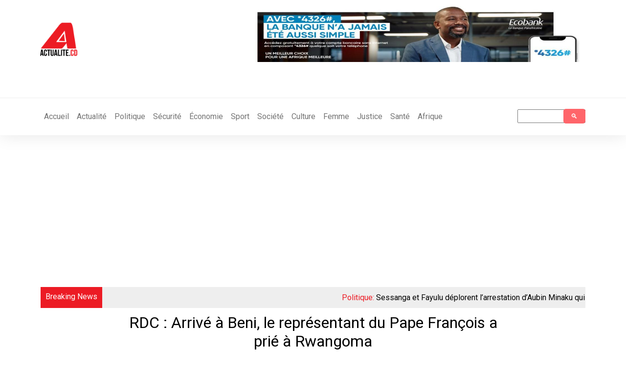

--- FILE ---
content_type: text/html; charset=UTF-8
request_url: https://actualite.cd/2016/08/29/rdc-arrive-beni-le-representant-du-pape-francois-prie-rwangoma
body_size: 15096
content:

<!DOCTYPE html>
<html lang="fr" dir="ltr" prefix="content: http://purl.org/rss/1.0/modules/content/  dc: http://purl.org/dc/terms/  foaf: http://xmlns.com/foaf/0.1/  og: http://ogp.me/ns#  rdfs: http://www.w3.org/2000/01/rdf-schema#  schema: http://schema.org/  sioc: http://rdfs.org/sioc/ns#  sioct: http://rdfs.org/sioc/types#  skos: http://www.w3.org/2004/02/skos/core#  xsd: http://www.w3.org/2001/XMLSchema# " class="h-100">
  <head>
    <meta charset="utf-8" />
<script async src="https://pagead2.googlesyndication.com/pagead/js/adsbygoogle.js?client=ca-pub-4350692644120014"
     crossorigin="anonymous"></script>
<script>
  (adsbygoogle = window.adsbygoogle || []).push({
    google_ad_client: "ca-pub-4350692644120014",
    enable_page_level_ads: true
  });
</script><script async src="https://www.googletagmanager.com/gtag/js?id=G-V9Y467RB2N"></script>
<script>window.dataLayer = window.dataLayer || [];function gtag(){dataLayer.push(arguments)};gtag("js", new Date());gtag("set", "developer_id.dMDhkMT", true);gtag("config", "G-V9Y467RB2N", {"groups":"default","page_placeholder":"PLACEHOLDER_page_location","allow_ad_personalization_signals":false});</script>
<meta name="description" content="L’ambassadeur du Vatican en RDC, Mgr Luis Mariano Montemayor, était à Beni ce lundi 29 août 2016." />
<meta name="abstract" content="L’ambassadeur du Vatican en RDC, Mgr Luis Mariano Montemayor, était à Beni ce lundi 29 août 2016." />
<link rel="canonical" href="https://actualite.cd/2016/08/29/rdc-arrive-beni-le-representant-du-pape-francois-prie-rwangoma" />
<meta name="robots" content="index, follow" />
<link rel="image_src" href="https://actualite.cd/sites/default/files/styles/800_600/public/importedimages/mariano.jpg?itok=v9pmqZDP" />
<meta property="og:site_name" content="Actualite.cd" />
<meta property="og:type" content="article" />
<meta property="og:url" content="https://actualite.cd/2016/08/29/rdc-arrive-beni-le-representant-du-pape-francois-prie-rwangoma" />
<meta property="og:title" content="RDC : Arrivé à Beni, le représentant du Pape François a prié à Rwangoma" />
<meta property="og:description" content="L’ambassadeur du Vatican en RDC, Mgr Luis Mariano Montemayor, était à Beni ce lundi 29 août 2016." />
<meta property="og:image" content="https://actualite.cd/sites/default/files/styles/800_600/public/importedimages/mariano.jpg?itok=v9pmqZDP" />
<meta property="og:image:url" content="https://actualite.cd/sites/default/files/styles/800_600/public/importedimages/mariano.jpg?itok=v9pmqZDP" />
<meta property="og:image:secure_url" content="https://actualite.cd/sites/default/files/styles/800_600/public/importedimages/mariano.jpg?itok=v9pmqZDP" />
<meta property="og:image:width" content="800" />
<meta property="og:image:height" content="600" />
<meta property="og:updated_time" content="2021-07-26T20:29:59+0100" />
<meta property="article:section" content="Sécurité" />
<meta property="article:published_time" content="2016-08-29T21:32:46+0100" />
<meta name="twitter:card" content="summary_large_image" />
<meta name="twitter:site" content="@actualitecd" />
<meta name="twitter:title" content="RDC : Arrivé à Beni, le représentant du Pape François a prié à Rwangoma" />
<meta name="twitter:image" content="https://actualite.cd/sites/default/files/styles/800_600/public/importedimages/mariano.jpg?itok=v9pmqZDP" />
<meta name="Generator" content="Drupal 10 (https://www.drupal.org)" />
<meta name="MobileOptimized" content="width" />
<meta name="HandheldFriendly" content="true" />
<meta name="viewport" content="width=device-width, initial-scale=1.0" />
<link rel="stylesheet" href="https://fonts.googleapis.com/css?family=Montserrat:100,200,300,700|PT+Serif:regular,700&amp;subset=latin&amp;display=swap" media="all" />
<link rel="icon" href="/sites/default/files/Logo-A-2.png" type="image/png" />
<script>window.a2a_config=window.a2a_config||{};a2a_config.callbacks=[];a2a_config.overlays=[];a2a_config.templates={};</script>

    <title>RDC : Arrivé à Beni, le représentant du Pape François a prié à Rwangoma | Actualite.cd</title>
    <link rel="stylesheet" media="all" href="/sites/default/files/css/css_mRAZo0gHQHEOD2O8tbSYPFfflWLEIBcvz8TKf64gVFw.css?delta=0&amp;language=fr&amp;theme=actualitecd&amp;include=[base64]" />
<link rel="stylesheet" media="all" href="/sites/default/files/css/css_E8DG-1BLQJlfWqzGnDnapi6Fl5xVJe2fdh9dN6cayjA.css?delta=1&amp;language=fr&amp;theme=actualitecd&amp;include=[base64]" />
<link rel="stylesheet" media="all" href="/sites/default/files/css/css_YN3Qi1t9LeytJiAj332-XGXxZwUgADTpULRGeIQS7-o.css?delta=2&amp;language=fr&amp;theme=actualitecd&amp;include=[base64]" />
<link rel="stylesheet" media="all" href="/sites/default/files/asset_injector/css/style_2021-b417232941cbc5cf38d94128ce69aa0a.css?t7vdgj" />

    
  </head>
  <body class="fontyourface path-node page-node-type-article    bg- d-flex flex-column h-100">
        <a href="#main-content" class="visually-hidden focusable skip-link">
      Aller au contenu principal
    </a>
    
      <div class="dialog-off-canvas-main-canvas d-flex flex-column h-100" data-off-canvas-main-canvas>
    
    
    
    
     
    
    
    
    
  
    
    
     
    
  
    
    
    
    
    
    
    
    
    
    
    
    
     
    
  
    
  
    
    
          
  
      <!--Start Page Header-->
      
    <header>
        <div  class="header-area">
            <div  class="main-header">
               
                    <div  class="header-mid d-none d-md-block">
                        <div class="container">

                                <div  class="row">
                                                                                
                            				<div class="col-12 col-md-3 col-lg-2 ">
                            				    
                            						  <div>
    <div id="block-actualitecd-branding">
  
    
  <div class="navbar-brand d-flex align-items-center">

  
  <div class="row">
      <div class="col-12" id="tit">
          
            
            
        </div>
      <div class="col-12" id="logos">
                     <a href="/" title="Accueil" rel="home" class="site-logo d-block">
        <img src="/sites/default/files/Logo-actualit%C3%A9.cd-2-595x670_0.png" alt="Accueil" />
         </a>
                 </div>
      <div class="col-12" id="slog">
                </div>
  </div>
</div>
</div>

  </div>

                            				</div>
                            		                                		    
                            		                                             
                            				<div class="col-12 col-md-9 col-lg-10">
                            				    
                            						  <div>
    <div class="views-element-container col-xs-12 col-sm-9" id="block-actualitecd-views-block-bannieres-block-2">
  
    
      <div><div class="js-view-dom-id-6f9045824699508e1f5627d4128769969542c8422e3c32dfc39b750225614093">
  
  
  

  
  
  

  
<div>
    
<div id="flexslider-1" class="flexslider optionset-banniere-">
 
<ul class="slides">
    
<li>
    <div class="views-field views-field-field-image"><div class="field-content"><a href="https://ecobank.com/ck/personal-banking/countries" target="_blank">  <img loading="lazy" src="/sites/default/files/styles/banniere_transversale_1/public/2026-01/WhatsApp%20Image%202026-01-03%20at%202.58.02%20PM.jpeg?itok=jLDn3Qv7" width="1200" height="200" alt="https://ecobank.com/ck/personal-banking/countries" typeof="Image" />


</a></div></div>
    </li>
<li>
    <div class="views-field views-field-field-image"><div class="field-content"><a href="https://actualite.cd/" target="_blank">  <img loading="lazy" src="/sites/default/files/styles/banniere_transversale_1/public/2025-08/BANNIERE%20ACTUALITE%20SITE%20%284%29.jpg?itok=Vphvoht6" width="1200" height="200" alt="9 ans" typeof="Image" />


</a></div></div>
    </li>
</ul>
</div>

</div>

    

  
  

  
  
</div>
</div>

  </div>

  </div>

                            				</div>
                            		                                	</div>
                        </div>
            		</div> 
                    <div class="header-bottom header-sticky">	
                         <div class="container">
                                <div  class="row">
                        		                                         			<div class="col-12 col-xl-8 order-2 order-xl-1">
                                				<div class="navbar">
                                			
                                        					<nav class="navbar navbar-expand-xl navbar- text-dark bg-">
                                        						<div class=" d-flex">
                                        							
                                        						<button class="navbar-toggler collapsed" type="button" data-bs-toggle="collapse"
                                        						data-bs-target="#navbarSupportedContent" aria-controls="navbarSupportedContent"
                                        						aria-expanded="false" aria-label="Toggle navigation">
                                        							<span class="navbar-toggler-icon"></span>
                                        						</button>
                                        						<div class="collapse navbar-collapse justify-content-md-end flex-wrap" id="navbarSupportedContent">
                                        								
                                        								
                                        								
                                        							
                                        								  <div>
    <nav aria-labelledby="block-actualitecd-main-menu-menu" id="block-actualitecd-main-menu" class="col-xs-12 col-sm-12 col-md-12 block block-menu navigation menu--main">
            
  <h5 class="visually-hidden" id="block-actualitecd-main-menu-menu">Main navigation</h5>
  

        
            <ul class="navbar-nav mr-auto">
                        <li class="nav-item">
          <a href="/" class="nav-item nav-link" data-drupal-link-system-path="&lt;front&gt;">Accueil</a>
      </li>

                    <li class="nav-item">
          <a href="/actualite" title="Tous les articles d&#039;Actualite.cd" class="nav-item nav-link" data-drupal-link-system-path="actualite">Actualité</a>
      </li>

                    <li class="nav-item">
          <a href="/category/actualite/politique" class="nav-item nav-link" data-drupal-link-system-path="taxonomy/term/2">Politique</a>
      </li>

                    <li class="nav-item">
          <a href="/category/actualite/securite" class="nav-item nav-link" data-drupal-link-system-path="taxonomy/term/3">Sécurité</a>
      </li>

                    <li class="nav-item">
          <a href="/category/actualite/economie" class="nav-item nav-link" data-drupal-link-system-path="taxonomy/term/4">Économie</a>
      </li>

                    <li class="nav-item">
          <a href="/category/sport" class="nav-item nav-link" data-drupal-link-system-path="taxonomy/term/1431">Sport</a>
      </li>

                    <li class="nav-item">
          <a href="/category/actualite/societe" class="nav-item nav-link" data-drupal-link-system-path="taxonomy/term/5">Société</a>
      </li>

                    <li class="nav-item">
          <a href="/category/culture" class="nav-item nav-link" data-drupal-link-system-path="taxonomy/term/1623">Culture</a>
      </li>

                    <li class="nav-item">
          <a href="/category/femme" class="nav-item nav-link" data-drupal-link-system-path="taxonomy/term/1414">Femme</a>
      </li>

                    <li class="nav-item">
          <a href="/category/justice" class="nav-item nav-link" data-drupal-link-system-path="taxonomy/term/1432">Justice</a>
      </li>

                    <li class="nav-item">
          <a href="/category/sant%C3%A9" class="nav-item nav-link" data-drupal-link-system-path="taxonomy/term/1300">Santé</a>
      </li>

                    <li class="nav-item">
          <a href="/category/afrique" class="nav-item nav-link" data-drupal-link-system-path="taxonomy/term/1621">Afrique</a>
      </li>

        </ul>
  



  </nav>

  </div>
			
                                        						</div>
                                        						</div>
                                        					</nav>
                                                    </div>
                                				</div>
                        		
                                		                                    		    
                                		                                                
                                				<div class="col-12 col-xl-4 order-1 order-xl-2">
                                				    
                                						  <div>
    <div class="search-block-form" data-drupal-selector="search-block-form" id="block-searchform" role="search">
  
    
      <form action="/search/node" method="get" id="search-block-form" accept-charset="UTF-8">
  <div class="js-form-item form-item js-form-type-search form-item-keys js-form-item-keys form-no-label">
      <label for="edit-keys" class="visually-hidden">Search</label>
        
  <input title="Indiquer les termes à rechercher" data-drupal-selector="edit-keys" type="search" id="edit-keys" name="keys" value="" size="15" maxlength="128" class="form-search" />


        </div>
<div data-drupal-selector="edit-actions" class="form-actions js-form-wrapper form-wrapper" id="edit-actions">
    <input data-drupal-selector="edit-submit" type="submit" id="edit-submit" value="Search" class="button js-form-submit form-submit btn btn-primary" />

</div>

</form>

  </div>

  </div>

                                				</div>
                                		                    		         </div>
            		       </div>
		    
		            </div>
		        </div>
            </div>
    </header>
    <!--End Page Header-->
    <section id="top_bar" >
        
            <div class="container">
                                        
                        <div class="row">
                                  <div>
    <div data-drupal-messages-fallback class="hidden"></div>

  </div>

            		
                        </div>
                                        
             </div>
    </section>
    
   
<main role="main">
    
     <section class="trending-area fix" >
        <div class="container">
            <div class="row">
                <div class="trending-main">
                    <div class="acme-news-ticker">
                        <div class="acme-news-ticker-label">Breaking News</div>
                        <div class="acme-news-ticker-box">
                            <div class="acmeticker-wrap" style="position: relative;">
                                                				    <div class=" col-12">
                                          <div>
    <div class="views-element-container" id="block-views-block-breaking-news-2023-block-1">
  
    
      <div><div class="js-view-dom-id-0d11df11657cf547049d367381688c860ee42a2abcea292c40fa900ca17d2d56">
  
  
  

  
  
  

  
<div class="views-view-marquee marquee-direction-left">
  <marquee direction=left behavior=scroll scrollamount=6 scrolldelay=1 onmouseover=this.stop(); onmouseout=this.start();>
          <div class=marquee-row>
      <div class="views-field views-field-nothing"><span class="field-content"><div id="bk-news">Politique: <a href="/2026/01/22/sessanga-et-fayulu-deplorent-larrestation-daubin-minaku-qui-viole-la-liberte-et-la" hreflang="fr">Sessanga et Fayulu déplorent l’arrestation d’Aubin Minaku qui viole la liberté et la sûreté individuelles</a>⠀
⠀
 </div></span></div>
      </div>
          <div class=marquee-row>
      <div class="views-field views-field-nothing"><span class="field-content"><div id="bk-news">Sécurité: <a href="/2026/01/22/walikale-calme-apparent-mpombi-et-iteya-verrous-de-la-cite-de-pinga-au-lendemain-des" hreflang="fr">Walikale : calme apparent à Mpombi et Iteya, verrous de la cité de Pinga au lendemain des attaques simultanées des rebelles de l’AFC/M23 repoussées par l’armée</a>⠀
⠀
 </div></span></div>
      </div>
          <div class=marquee-row>
      <div class="views-field views-field-nothing"><span class="field-content"><div id="bk-news">Société: <a href="/2026/01/22/can-2025-comment-michel-kuka-mbolandinga-pu-revisiter-la-memoire-de-lumumba-sur-la-scene" hreflang="fr">CAN 2025 : comment Michel Kuka Mbolandinga a pu revisiter la mémoire de Lumumba sur la scène internationale </a>⠀
⠀
 </div></span></div>
      </div>
          <div class=marquee-row>
      <div class="views-field views-field-nothing"><span class="field-content"><div id="bk-news">Sécurité: <a href="/2026/01/22/lubero-cinq-civils-tues-et-plusieurs-maisons-incendiees-lors-dune-nouvelle-attaque-des" hreflang="fr">Lubero : cinq civils tués et plusieurs maisons incendiées lors d’une nouvelle attaque des ADF dans le groupement Mwenye</a>⠀
⠀
 </div></span></div>
      </div>
          <div class=marquee-row>
      <div class="views-field views-field-nothing"><span class="field-content"><div id="bk-news">Justice: <a href="/2026/01/22/affaire-zua-ye-tshombo-tika-ye-akende-kinshasa-trois-policiers-incitateurs-au-vol-des" hreflang="fr">Affaire «zua ye tshombo tika ye akende» à Kinshasa: trois policiers incitateurs au vol des téléphones des habitants condamnés à trois ans de servitude pénale principale</a>⠀
⠀
 </div></span></div>
      </div>
          <div class=marquee-row>
      <div class="views-field views-field-nothing"><span class="field-content"><div id="bk-news">Politique: <a href="/2026/01/22/rdc-le-forum-citoyen-denonce-le-retrecissement-de-lespace-civique-et-politique" hreflang="fr">RDC : le Forum Citoyen dénonce le rétrécissement de l’espace civique et politique</a>⠀
⠀
 </div></span></div>
      </div>
          <div class=marquee-row>
      <div class="views-field views-field-nothing"><span class="field-content"><div id="bk-news">Société: <a href="/2026/01/22/levolution-des-jeux-dargent-en-ligne-et-les-innovations-de-2023" hreflang="fr">L&#039;évolution des jeux d&#039;argent en ligne et les innovations de 2023</a>⠀
⠀
 </div></span></div>
      </div>
          <div class=marquee-row>
      <div class="views-field views-field-nothing"><span class="field-content"><div id="bk-news">Sécurité: <a href="/2026/01/22/ituri-mahagi-la-persistance-de-taxes-illegales-et-imposition-damendes-forfaitaires-par" hreflang="fr">Ituri : à Mahagi, la persistance de taxes illégales et imposition d’amendes forfaitaires par des groupes armés ainsi que récurrence d’extorsions financières imposées aux agriculteurs pour accéder à leurs champs à Mambasa</a>⠀
⠀
 </div></span></div>
      </div>
      </marquee>
</div>

    

  
  

  
  
</div>
</div>

  </div>

  </div>

                                                
                				    </div>
                		                                      </div>
                        </div>
                    </div>
                  </div>
              </div>
      </div>
    </section>
    
    <section id="top_content" >
        
            <div class="container">
                                        
                        <div class="row">
                                  <div>
    <div id="block-actualitecd-page-title">
  
    
      
  <h1 class="display-4 text-center page-title">
<span property="schema:name">RDC : Arrivé à Beni, le représentant du Pape François a prié à Rwangoma</span>
</h1>


  </div>

  </div>

            		
                        </div>
                                        
             </div>
    </section>
    
    <section id="content" >
        <div class="container">
             <div class="row">
            
                                        <div class=" col-12">
                              <div>
    <article data-history-node-id="56313" about="/2016/08/29/rdc-arrive-beni-le-representant-du-pape-francois-prie-rwangoma" typeof="schema:Article">

  
      <span property="schema:name" content="RDC : Arrivé à Beni, le représentant du Pape François a prié à Rwangoma" class="hidden"></span>


  
  <div>
    
  </div>

</article>

  </div>

        			</div>
        						 </div>
        </div>
    </section>
    
     <!-- Start  la une section-->
    <section class="trending-area fix" id="une">
        
            <div class="container">
                <div class="trending-main">
                        <div class="row">
                                            		             
                		                    		             
                        	    <div class=" col-12 col-lg-4">
                        				        
                                      <div>
    <div id="block-soundcloud-4">
  
    
      
            <div><p><iframe allow="autoplay" frameborder="no" height="450" scrolling="no" src="https://w.soundcloud.com/player/?url=https%3A//api.soundcloud.com/users/245322186&amp;color=%23ff5500&amp;auto_play=false&amp;hide_related=false&amp;show_comments=true&amp;show_user=true&amp;show_reposts=false&amp;show_teaser=true&amp;visual=true" width="100%"></iframe></p>
</div>
      
  </div>

  </div>

                                            
                        		</div>
                				    
                		                           
                     </div>
                 </div>
             
             </div>
    </section>
    
      <!-- End  la une section-->
      
      <!-- Start  News Section-->
    
    <section  class=" recent-articles .weekly2-pading" id="actualite">
        <div class="container" >
            <div class="recent-wrapper" >
             <div class="row" >
                 
                		       
		       		  </div>
		  </div>
		 </div>
    </section>
    
        <!-- End New Section-->
        
        <!-- Start  femme Section-->
    
    <section class="weekly2-news-area  weekly2-pading gray-bg" id="femme">
        
       <div class="container" >
             <div class="weekly2-wrapper" >
                 <div class="row " >
        
                              				    <div class=" col-12 col-lg-9">
        				        <div class="section-tittle mb-30">
                                    <h3>Femme</h3>
                                </div>
        				        
                              <div>
    <div class="views-element-container" id="block-views-block-accueil-femme-2023-block-1">
  
    
      <div><div class="js-view-dom-id-c26919ab2a83519d5c010767de0394cb98a137379c8346aecd6b139c4f176253">
  
  
  

  
  
  

  <div id="views-bootstrap-accueil-femme-2023-block-1"  class="grid views-view-grid">
  <div class="row">
          <div  class="col-md-4">
        <div class="views-field views-field-nothing"><span class="field-content"><div class="weekly2-single slick-slide slick-cloned">
                                <div class="weekly2-img">
                                      <a href="/2026/01/21/kinshasa-josephine-mbela-interpelle-sur-les-garanties-procedurales-apres-larrestation" hreflang="fr"><img loading="lazy" src="/sites/default/files/styles/800_600/public/2020-07/minaku.jpg?itok=qxwOcdNi" width="800" height="600" alt="Aubin Minaku. Ph. Droits tiers." typeof="Image" />

</a>

                                </div>
                                <div class="weekly2-caption">
                                    <span class="color1"><time datetime="2026-01-21T10:28:21+01:00">21 janvier 2026</time>
</span>
                                    
                                    <h4><a href="/2026/01/21/kinshasa-josephine-mbela-interpelle-sur-les-garanties-procedurales-apres-larrestation" hreflang="fr">Kinshasa : Joséphine Mbela interpelle sur les garanties procédurales après l’arrestation d’Aubin Minaku </a></h4>
                                </div>
                            </div></span></div>
      </div>
          <div  class="col-md-4">
        <div class="views-field views-field-nothing"><span class="field-content"><div class="weekly2-single slick-slide slick-cloned">
                                <div class="weekly2-img">
                                      <a href="/2026/01/21/violences-sexuelles-dans-lest-de-la-rdc-regards-de-psychologues-et-sociologues-sur-la" hreflang="fr"><img loading="lazy" src="/sites/default/files/styles/800_600/public/2019-07/Femme%20viole%CC%81e%20Rutshuru.jpeg?itok=bWGXU7fL" width="800" height="600" alt="ACTUALITE.CD" typeof="Image" />

</a>

                                </div>
                                <div class="weekly2-caption">
                                    <span class="color1"><time datetime="2026-01-21T08:20:40+01:00">21 janvier 2026</time>
</span>
                                    
                                    <h4><a href="/2026/01/21/violences-sexuelles-dans-lest-de-la-rdc-regards-de-psychologues-et-sociologues-sur-la" hreflang="fr">Violences sexuelles dans l’Est de la RDC : regards de psychologues et sociologues sur la prise en charge des survivantes et des enfants nés du viol</a></h4>
                                </div>
                            </div></span></div>
      </div>
          <div  class="col-md-4">
        <div class="views-field views-field-nothing"><span class="field-content"><div class="weekly2-single slick-slide slick-cloned">
                                <div class="weekly2-img">
                                      <a href="/2026/01/17/kinshasa-les-inondations-recurrentes-de-kinsuka-pecheur-ravivent-le-debat-sur-la-gestion" hreflang="fr"><img loading="lazy" src="/sites/default/files/styles/800_600/public/2026-01/0ff2da63-c826-4cd3-8d80-693bfb022166.jpeg?itok=tDUpZ7H0" width="800" height="600" alt="Foto" typeof="Image" />

</a>

                                </div>
                                <div class="weekly2-caption">
                                    <span class="color1"><time datetime="2026-01-17T15:21:30+01:00">17 janvier 2026</time>
</span>
                                    
                                    <h4><a href="/2026/01/17/kinshasa-les-inondations-recurrentes-de-kinsuka-pecheur-ravivent-le-debat-sur-la-gestion" hreflang="fr">Kinshasa : les inondations récurrentes de Kinsuka Pêcheur ravivent le débat sur la gestion des déchets plastiques, des femmes tirent la sonnette d’alarme</a></h4>
                                </div>
                            </div></span></div>
      </div>
          <div  class="col-md-4">
        <div class="views-field views-field-nothing"><span class="field-content"><div class="weekly2-single slick-slide slick-cloned">
                                <div class="weekly2-img">
                                      <a href="/2026/01/16/16-janvier-regard-analytique-sur-le-role-politique-des-femmes-sous-laurent-desire-kabila" hreflang="fr"><img loading="lazy" src="/sites/default/files/styles/800_600/public/2021-01/laurent-desire-kabila-160517-800px-780x470.jpg?itok=Yl4doAfN" width="800" height="600" alt="Laurent-Désiré Kabila/Ph. Droit tiers" typeof="Image" />

</a>

                                </div>
                                <div class="weekly2-caption">
                                    <span class="color1"><time datetime="2026-01-16T17:27:18+01:00">16 janvier 2026</time>
</span>
                                    
                                    <h4><a href="/2026/01/16/16-janvier-regard-analytique-sur-le-role-politique-des-femmes-sous-laurent-desire-kabila" hreflang="fr">16 janvier : regard analytique sur le rôle politique des femmes sous Laurent-Désiré Kabila</a></h4>
                                </div>
                            </div></span></div>
      </div>
          <div  class="col-md-4">
        <div class="views-field views-field-nothing"><span class="field-content"><div class="weekly2-single slick-slide slick-cloned">
                                <div class="weekly2-img">
                                      <a href="/2026/01/16/est-de-la-rdc-des-activistes-feminines-pour-un-dialogue-inclusif-et-des-mesures" hreflang="fr"><img loading="lazy" src="/sites/default/files/styles/800_600/public/2025-01/d%C3%A9plac%C3%A9s%20Sake2_0.jpg?itok=0iVZSlJ-" width="800" height="600" alt="Mouvements des déplacés de Sake vers Goma" typeof="Image" />

</a>

                                </div>
                                <div class="weekly2-caption">
                                    <span class="color1"><time datetime="2026-01-16T07:49:00+01:00">16 janvier 2026</time>
</span>
                                    
                                    <h4><a href="/2026/01/16/est-de-la-rdc-des-activistes-feminines-pour-un-dialogue-inclusif-et-des-mesures" hreflang="fr">Est de la RDC : des activistes féminines pour un dialogue inclusif et des mesures concrètes pour la paix </a></h4>
                                </div>
                            </div></span></div>
      </div>
          <div  class="col-md-4">
        <div class="views-field views-field-nothing"><span class="field-content"><div class="weekly2-single slick-slide slick-cloned">
                                <div class="weekly2-img">
                                      <a href="/2026/01/14/rdc-le-cafco-appelle-les-femmes-sapproprier-les-opportunites-dautonomisation-offertes" hreflang="fr"><img loading="lazy" src="/sites/default/files/styles/800_600/public/2026-01/CAFCO.jpeg?itok=_UZr0YEz" width="800" height="600" alt="Rencontre d’échange avec des femmes leaders congolaises" typeof="Image" />

</a>

                                </div>
                                <div class="weekly2-caption">
                                    <span class="color1"><time datetime="2026-01-14T20:04:41+01:00">14 janvier 2026</time>
</span>
                                    
                                    <h4><a href="/2026/01/14/rdc-le-cafco-appelle-les-femmes-sapproprier-les-opportunites-dautonomisation-offertes" hreflang="fr">RDC : le CAFCO appelle les femmes à s’approprier les opportunités d’autonomisation offertes par la SADC</a></h4>
                                </div>
                            </div></span></div>
      </div>
      </div>
</div>

    

  
  

  
  
</div>
</div>

  </div>

  </div>

        				    </div>
        				    
        		               		       
        		               				    <div class=" col-12 col-lg-3">
        				        
                              <div>
    <div class="views-element-container" id="block-views-block-accueil-caricature-2023-block-1">
  
    
      <div><div class="js-view-dom-id-31e45e1f58dcd77840cb2e3104a416db3e021d678012da94048896ceea1e7430">
  
  
  

  
  
  

      <div class="col-xs-12 col-sm-12 views-row"><div class="views-field views-field-field-image-media"><div class="field-content">  <a href="/2026/01/15/caricature-quand-les-leaders-religieux-sinvite-la-table-des-negociations-luanda" hreflang="fr"><img loading="lazy" src="/sites/default/files/styles/la_une/public/2026-01/Kash%20Luanda%20Religieux.jpeg?itok=BteJFMYf" width="671" height="545" alt="Caricature Kash/ACTUALITE.CD" typeof="foaf:Image" />

</a>
</div></div><div class="views-field views-field-title floating-title"><span class="field-content"><a href="/2026/01/15/caricature-quand-les-leaders-religieux-sinvite-la-table-des-negociations-luanda" hreflang="fr">Caricature : quand les leaders religieux s’invite à la table des négociations à Luanda </a></span></div></div>
    <div class="col-xs-12 col-sm-12 views-row"><div class="views-field views-field-field-image-media"><div class="field-content">  <a href="/2025/12/30/caricature-le-porte-parole-de-larmee-suspendu-apres-des-propos-juges-stigmatisants" hreflang="fr"><img loading="lazy" src="/sites/default/files/styles/la_une/public/2025-12/Kash%20suspension%20Ekenge.jpeg?itok=Xumy90Ri" width="671" height="545" alt="Caricature Kash/ACTUALITE.CD" typeof="foaf:Image" />

</a>
</div></div><div class="views-field views-field-title floating-title"><span class="field-content"><a href="/2025/12/30/caricature-le-porte-parole-de-larmee-suspendu-apres-des-propos-juges-stigmatisants" hreflang="fr">Caricature : le porte-parole de l’armée suspendu après des propos jugés stigmatisants</a></span></div></div>

    

  
  

  
  
</div>
</div>

  </div>

  </div>

                            
        				    </div>
        				    
        		       		           </div>
		          
		 </div>
		</div>
		 
    </section>
    
    <!-- Start  femme Section-->
    
    <!-- Start  politique Section-->
    
    <section class="recent-articles .weekly2-pading" id="politique">
        
       <div class="container" >
                    <div class="recent-wrapper" >
                        <div class="row" >
                
                                        		               		    </div>
		        </div>
	    </div>
    </section>
    
    <!-- End  politique Section-->
    
    <!-- Start  securité Section-->
    
    <section class="recent-articles .weekly2-pading " id="securite">
        
       <div class="container" >
           
           <div class=" recent-wrapper" >
             <div class="row" >
        
                		       
		       		  </div>
		          
		 </div>
		</div>
		 
    </section>
    
    <!-- End  Sécurité Section-->
    
    <!-- Start  Economie Section-->
    
    
    <section class="weekly2-news-area  weekly2-pading gray-bg" id="economie">
        
       <div class="container" >
            <div class="weekly2-wrapper" >
                <div class="row" >
                        		       
    		       		  </div>
		 </div>
		</div>
    </section>
    <!-- End  economie Section-->
    
    <!-- Start  sport Section-->
    
    <section class="recent-articles gray-bg .weekly2-pading" id="sport">
                <div class="container">
                    <div class="recent-wrapper">
                                		            
        		    </div>
        		</div>
    </section> 
    <!-- End  sport Section-->
    <!-- Start  société culture Section-->
    
    <section class="weekly2-news-area weekly2-pading " id="societe_culture">
        
       <div class="container" >
           <div class=" weekly2-wrapper" >
             <div class="row" >
                		       
		       		  </div>
		 </div>
		</div>
    </section>
    <!-- End  société et culture  Section-->
    <!-- Start  afrique  Section-->
    <section class="recent-articles " id="Afrique">
                <div class="container">
                    <div class="recent-wrapper">
                                		            
        		    </div>
        		</div>
		 
    </section> 
    
    <section class="blog_area single-post-area " id="article">
                <div class="container">
                        <div class="row">
                                                          				<div class=" col-12 col-lg-8 posts-list">
                                            <div class="single-post">
                                                  <div>
    <div class="views-element-container" id="block-views-block-page-de-noeud-2023-block-1">
  
    
      <div><div class="js-view-dom-id-d519e9ad4ae46893973e5c8b4a684a1faedc81fc388aa7d365b1648335a108a1">
  
  
  

  
  
  

      <div class="views-row"><div class="views-field views-field-addtoany-share"><span class="field-content"><span class="a2a_kit a2a_kit_size_32 addtoany_list" data-a2a-url="https://actualite.cd/2016/08/29/rdc-arrive-beni-le-representant-du-pape-francois-prie-rwangoma" data-a2a-title="RDC : Arrivé à Beni, le représentant du Pape François a prié à Rwangoma"><a class="a2a_button_facebook"></a><a class="a2a_button_twitter"></a><a class="a2a_button_google_plus"></a><a class="a2a_button_linkedin"></a><a class="a2a_button_email"></a><a class="a2a_button_facebook_messenger"></a><a class="a2a_button_whatsapp"></a><a class="a2a_dd addtoany_share" href="https://www.addtoany.com/share#url=https%3A%2F%2Factualite.cd%2F2016%2F08%2F29%2Frdc-arrive-beni-le-representant-du-pape-francois-prie-rwangoma&amp;title=RDC%20%3A%20Arriv%C3%A9%20%C3%A0%20Beni%2C%20le%20repr%C3%A9sentant%20du%20Pape%20Fran%C3%A7ois%20a%20pri%C3%A9%20%C3%A0%20Rwangoma"></a></span>
</span></div><div class="views-field views-field-field-url-video-dailymotion"><div class="field-content"></div></div><div class="views-field views-field-nothing"><span class="field-content"><div class="posts-list">
   <div class="single-post">
      <div class="feature-img"> <div id="img-lgd">  <img loading="lazy" src="/sites/default/files/styles/800_600/public/importedimages/mariano.jpg?itok=v9pmqZDP" width="800" height="600" typeof="Image" />


 <div id="legende-i"></div></div> </div>
      <div class="blog_details">
         <h2></h2>
         <ul class="blog-info-link mt-3 mb-4">
            <li><i class="fa fa-user"><a href="/category/actualite/securite" hreflang="fr">Sécurité</a></i></li>
            <li><div id="p-date"><time datetime="2016-08-29T21:32:46+01:00">Lundi 29 août 2016 - 21:32</time>
 </div></li>
         </ul>
                     <div class="excert"> </div>
                  </div>
               </div>
</div></span></div><div class="views-field views-field-body"><div class="field-content"><p>L’ambassadeur du Vatican en RDC, Mgr Luis Mariano Montemayor, était à Beni ce lundi 29 août 2016. Accompagné du Représentant spécial du Secrétaire général des Nations unies en RDC, Maman Sambo Sidikou, il s’est rendu à Rwangoma, quartier périphérique de Beni et théâtre de l’attaque du 13 aout qui avait fait plus de 50 victimes. Ici, Mgr Luis Mariano Montemayor prie devant la porte de la maison d’une famille victime.</p>
<p>On se souvient qu’après cette énième tuerie dans la partie Est de la RDC, le pape François avait dénoncé un « silence honteux » de l’opinion mondiale. C’était lors de l’angélus du 15 août 2016, place Saint-Pierre.<br />
&lt;blockquote class=&quot;twitter-tweet&quot; data-lang=&quot;fr&quot;&gt;<br />
&lt;p dir=&quot;ltr&quot; lang=&quot;fr&quot;&gt;&lt;a href=&quot;<a href="https://twitter.com/hashtag/RDC?src=hash&quot;&gt;#RDC&lt;/a&amp;gt">https://twitter.com/hashtag/RDC?src=hash&quot;&gt;#RDC&lt;/a&amp;gt</a>; &lt;a href=&quot;<a href="https://twitter.com/hashtag/BENI?src=hash&quot;&gt;#BENI&lt;/a&amp;gt">https://twitter.com/hashtag/BENI?src=hash&quot;&gt;#BENI&lt;/a&amp;gt</a>;: Le pape François dénonce le silence honteux face aux massacres&lt;a href=&quot;<a href="https://twitter.com/hashtag/Ekoki?src=hash&quot;&gt;#Ekoki&lt;/a&gt;&lt;a">https://twitter.com/hashtag/Ekoki?src=hash&quot;&gt;#Ekoki&lt;/a&gt;&lt;a</a> href=&quot;<a href="https://twitter.com/actualitecd&quot;&gt;@actualitecd&lt;/a&gt;&lt;a">https://twitter.com/actualitecd&quot;&gt;@actualitecd&lt;/a&gt;&lt;a</a> href=&quot;<a href="https://t.co/GgFkIHz2lF&quot;&gt;pic.twitter.com/GgFkIHz2lF&lt;/a&gt;&lt;/p&amp;gt">https://t.co/GgFkIHz2lF&quot;&gt;pic.twitter.com/GgFkIHz2lF&lt;/a&gt;&lt;/p&amp;gt</a>;<br />
— Jackson Mukunda (@jacksonmukunda) &lt;a href=&quot;<a href="https://twitter.com/jacksonmukunda/status/765284778274877440&quot;&gt;15">https://twitter.com/jacksonmukunda/status/765284778274877440&quot;&gt;15</a> août 2016&lt;/a&gt;&lt;/blockquote&gt;<br />
&lt;script async src=&quot;//platform.twitter.com/widgets.js&quot; charset=&quot;utf-8&quot;&gt;&lt;/script&gt;<br />
Qui est Mgr Montemayor ?</p>
<p>Né à Buenos Aires (Argentine), le 16 mars 1956, Mgr Montemayor a été ordonné prêtre le 15 novembre 1985 pour le diocèse de Buenos Aires. Entré au service diplomatique du Saint-Siège le 1er juillet 1991, il a travaillé dans les nonciatures apostoliques d’Éthiopie, du Brésil, et de Thaïlande, avant d’être nommé nonce apostolique au Sénégal, Guinée-Bissau et Cap-Vert, et délégué apostolique en Mauritanie, en 2008. C’est depuis le 22 juin, qu’il officie comme nonce apostolique en République démocratique du Congo.</p>
</div></div><div class="views-field views-field-field-documents"><div class="field-content"></div></div><div class="views-field views-field-field-url-soundcloud"><div class="field-content"></div></div><div class="views-field views-field-field-video-youtube"><div class="field-content"></div></div></div>

    

  
  

  
  
</div>
</div>

  </div>
<div class="views-element-container" id="block-views-block-page-de-noeud-2023-block-3">
  
      <h2>Dans la même catégorie</h2>
    
      <div><div class="js-view-dom-id-3cc665cd71824689f9219a1c6366fd7498704a0d123a71e7f8a1d9c668502090">
  
  
  

  
  
  

  <div id="views-bootstrap-page-de-noeud-2023-block-3"  class="grid views-view-grid">
  <div class="row">
          <div  class="col-md-4">
        <div class="views-field views-field-nothing"><span class="field-content"><div class="weekly2-single slick-slide slick-cloned">

                                <div class="weekly2-img">  <a href="/2026/01/22/walikale-calme-apparent-mpombi-et-iteya-verrous-de-la-cite-de-pinga-au-lendemain-des" hreflang="fr"><img loading="lazy" src="/sites/default/files/styles/800_600/public/2024-10/Pinga2.jpg?itok=ev97gJtS" width="800" height="600" alt="Pinga sur la carte du Nord-Kivu" typeof="Image" />

</a>
</div>
                                <div class="weekly2-caption">
                                    <span class="color1"><time datetime="2026-01-22T10:00:49+01:00">22 janvier 2026</time>
</span>
                                    <h4><a href="/2026/01/22/walikale-calme-apparent-mpombi-et-iteya-verrous-de-la-cite-de-pinga-au-lendemain-des" hreflang="fr">Walikale : calme apparent à Mpombi et Iteya, verrous de la cité de Pinga au lendemain des attaques simultanées des rebelles de l’AFC/M23 repoussées par l’armée</a></h4>
                                </div>
                            </div></span></div>
      </div>
          <div  class="col-md-4">
        <div class="views-field views-field-nothing"><span class="field-content"><div class="weekly2-single slick-slide slick-cloned">

                                <div class="weekly2-img">  <a href="/2026/01/22/lubero-cinq-civils-tues-et-plusieurs-maisons-incendiees-lors-dune-nouvelle-attaque-des" hreflang="fr"><img loading="lazy" src="/sites/default/files/styles/800_600/public/2022-01/Une%20maison%20incendi%C3%A9e%20par%20les%20ADF%20au%20quartier%20Rwangoma%20%C3%A0%20Beni.png?itok=0pXu9xfj" width="800" height="600" alt="Illustration" typeof="Image" />

</a>
</div>
                                <div class="weekly2-caption">
                                    <span class="color1"><time datetime="2026-01-22T08:58:24+01:00">22 janvier 2026</time>
</span>
                                    <h4><a href="/2026/01/22/lubero-cinq-civils-tues-et-plusieurs-maisons-incendiees-lors-dune-nouvelle-attaque-des" hreflang="fr">Lubero : cinq civils tués et plusieurs maisons incendiées lors d’une nouvelle attaque des ADF dans le groupement Mwenye</a></h4>
                                </div>
                            </div></span></div>
      </div>
          <div  class="col-md-4">
        <div class="views-field views-field-nothing"><span class="field-content"><div class="weekly2-single slick-slide slick-cloned">

                                <div class="weekly2-img">  <a href="/2026/01/22/ituri-mahagi-la-persistance-de-taxes-illegales-et-imposition-damendes-forfaitaires-par" hreflang="fr"><img loading="lazy" src="/sites/default/files/styles/800_600/public/2023-06/milicien%20avec%20Armes.jpg?itok=l5kWuxls" width="800" height="600" alt="Photo d&#039;illustration" typeof="Image" />

</a>
</div>
                                <div class="weekly2-caption">
                                    <span class="color1"><time datetime="2026-01-22T06:27:52+01:00">22 janvier 2026</time>
</span>
                                    <h4><a href="/2026/01/22/ituri-mahagi-la-persistance-de-taxes-illegales-et-imposition-damendes-forfaitaires-par" hreflang="fr">Ituri : à Mahagi, la persistance de taxes illégales et imposition d’amendes forfaitaires par des groupes armés ainsi que récurrence d’extorsions financières imposées aux agriculteurs pour accéder à leurs champs à Mambasa</a></h4>
                                </div>
                            </div></span></div>
      </div>
          <div  class="col-md-4">
        <div class="views-field views-field-nothing"><span class="field-content"><div class="weekly2-single slick-slide slick-cloned">

                                <div class="weekly2-img">  <a href="/2026/01/21/rdc-les-rebelles-de-lafcm23-attaquent-larmee-mpombi-et-iteya-des-agglomerations-verrous" hreflang="fr"><img loading="lazy" src="/sites/default/files/styles/800_600/public/2024-10/Pinga3.jpg?itok=phtTbzDv" width="800" height="600" alt="Pinga sur la carte du Nord-Kivu" typeof="Image" />

</a>
</div>
                                <div class="weekly2-caption">
                                    <span class="color1"><time datetime="2026-01-21T15:51:09+01:00">21 janvier 2026</time>
</span>
                                    <h4><a href="/2026/01/21/rdc-les-rebelles-de-lafcm23-attaquent-larmee-mpombi-et-iteya-des-agglomerations-verrous" hreflang="fr">RDC : les rebelles de l’AFC/M23 attaquent l’armée à Mpombi et Iteya, des agglomérations verrous de la cité de Pinga</a></h4>
                                </div>
                            </div></span></div>
      </div>
          <div  class="col-md-4">
        <div class="views-field views-field-nothing"><span class="field-content"><div class="weekly2-single slick-slide slick-cloned">

                                <div class="weekly2-img">  <a href="/2026/01/21/walikale-des-multiples-barrieres-tenues-par-les-fardc-et-les-wazalendo-la-base-de" hreflang="fr"><img loading="lazy" src="/sites/default/files/styles/800_600/public/2025-03/Carte%20Walikale1.jpg?itok=w1v5bOwW" width="800" height="600" alt="Bukavu, Goma, Walikale et Kitshanga sur la carte" typeof="Image" />

</a>
</div>
                                <div class="weekly2-caption">
                                    <span class="color1"><time datetime="2026-01-21T08:56:45+01:00">21 janvier 2026</time>
</span>
                                    <h4><a href="/2026/01/21/walikale-des-multiples-barrieres-tenues-par-les-fardc-et-les-wazalendo-la-base-de" hreflang="fr">Walikale: des multiples barrières tenues par les FARDC et les wazalendo à la base de l’insécurité et des tracasseries insoutenables sur l’axe Kibua-Limangi </a></h4>
                                </div>
                            </div></span></div>
      </div>
          <div  class="col-md-4">
        <div class="views-field views-field-nothing"><span class="field-content"><div class="weekly2-single slick-slide slick-cloned">

                                <div class="weekly2-img">  <a href="/2026/01/21/rdc-hrw-enquete-sur-des-exactions-attribuees-au-m23-uvira-et-sinquiete-du-risque-de" hreflang="fr"><img loading="lazy" src="/sites/default/files/styles/800_600/public/2025-12/Uvira1.jpg?itok=59EqGSBh" width="800" height="600" alt="Mairie d&#039;Uvira" typeof="Image" />

</a>
</div>
                                <div class="weekly2-caption">
                                    <span class="color1"><time datetime="2026-01-21T08:46:25+01:00">21 janvier 2026</time>
</span>
                                    <h4><a href="/2026/01/21/rdc-hrw-enquete-sur-des-exactions-attribuees-au-m23-uvira-et-sinquiete-du-risque-de" hreflang="fr">RDC: HRW enquête sur des exactions attribuées au M23 à Uvira et s’inquiète du risque de représailles, en particulier contre les membres de la communauté banyamulenge</a></h4>
                                </div>
                            </div></span></div>
      </div>
      </div>
</div>

    

  
  

  
  
</div>
</div>

  </div>

  </div>

                                            </div>
                        				</div>
                        				    
                        		               		   
                        		                           				<div class=" col-12 col-lg-4 posts-list">
                                            <div class="blog_right_sidebar">
                                                
                                                  <div>
    <div class="views-element-container" id="block-views-block-page-de-noeud-2023-block-4">
  
    
      <div><div class="js-view-dom-id-2c65d15b65e16a2a60cc0488006ba769efe76c978d70e30cc1bbc4b70762d0e7">
  
  
  

  
  
  

      <div class="views-row"><div class="views-field views-field-nothing"><span class="field-content"><div class="row trand-right-single d-flex">
                            <div class="col-4 trand-right-img">
                                  <a href="/2026/01/22/sessanga-et-fayulu-deplorent-larrestation-daubin-minaku-qui-viole-la-liberte-et-la" hreflang="fr"><img loading="lazy" src="/sites/default/files/styles/800_600/public/2020-06/minakuu.jpg?itok=myrrtj7p" width="800" height="600" alt="Aubin Minaku © Vincent Fournier" typeof="Image" />

</a>

                            </div>
                            <div class="col-6 trand-right-cap">
                                <span class="color1"><a href="/category/actualite/politique" hreflang="fr">Politique</a></span>
                                <h4><a href="/2026/01/22/sessanga-et-fayulu-deplorent-larrestation-daubin-minaku-qui-viole-la-liberte-et-la" hreflang="fr">Sessanga et Fayulu déplorent l’arrestation d’Aubin Minaku qui viole la liberté et la sûreté individuelles</a></h4>
                            </div>
                        </div></span></div></div>
    <div class="views-row"><div class="views-field views-field-nothing"><span class="field-content"><div class="row trand-right-single d-flex">
                            <div class="col-4 trand-right-img">
                                  <a href="/2026/01/22/walikale-calme-apparent-mpombi-et-iteya-verrous-de-la-cite-de-pinga-au-lendemain-des" hreflang="fr"><img loading="lazy" src="/sites/default/files/styles/800_600/public/2024-10/Pinga2.jpg?itok=ev97gJtS" width="800" height="600" alt="Pinga sur la carte du Nord-Kivu" typeof="Image" />

</a>

                            </div>
                            <div class="col-6 trand-right-cap">
                                <span class="color1"><a href="/category/actualite/securite" hreflang="fr">Sécurité</a></span>
                                <h4><a href="/2026/01/22/walikale-calme-apparent-mpombi-et-iteya-verrous-de-la-cite-de-pinga-au-lendemain-des" hreflang="fr">Walikale : calme apparent à Mpombi et Iteya, verrous de la cité de Pinga au lendemain des attaques simultanées des rebelles de l’AFC/M23 repoussées par l’armée</a></h4>
                            </div>
                        </div></span></div></div>
    <div class="views-row"><div class="views-field views-field-nothing"><span class="field-content"><div class="row trand-right-single d-flex">
                            <div class="col-4 trand-right-img">
                                  <a href="/2026/01/22/can-2025-comment-michel-kuka-mbolandinga-pu-revisiter-la-memoire-de-lumumba-sur-la-scene" hreflang="fr"><img loading="lazy" src="/sites/default/files/styles/800_600/public/2026-01/lumumbaaa.png?itok=LBS5Fw14" width="800" height="600" alt="Lumumba Vea Ph. Droits tiers" typeof="Image" />

</a>

                            </div>
                            <div class="col-6 trand-right-cap">
                                <span class="color1"><a href="/category/actualite/societe" hreflang="fr">Société</a></span>
                                <h4><a href="/2026/01/22/can-2025-comment-michel-kuka-mbolandinga-pu-revisiter-la-memoire-de-lumumba-sur-la-scene" hreflang="fr">CAN 2025 : comment Michel Kuka Mbolandinga a pu revisiter la mémoire de Lumumba sur la scène internationale </a></h4>
                            </div>
                        </div></span></div></div>
    <div class="views-row"><div class="views-field views-field-nothing"><span class="field-content"><div class="row trand-right-single d-flex">
                            <div class="col-4 trand-right-img">
                                  <a href="/2026/01/22/lubero-cinq-civils-tues-et-plusieurs-maisons-incendiees-lors-dune-nouvelle-attaque-des" hreflang="fr"><img loading="lazy" src="/sites/default/files/styles/800_600/public/2022-01/Une%20maison%20incendi%C3%A9e%20par%20les%20ADF%20au%20quartier%20Rwangoma%20%C3%A0%20Beni.png?itok=0pXu9xfj" width="800" height="600" alt="Illustration" typeof="Image" />

</a>

                            </div>
                            <div class="col-6 trand-right-cap">
                                <span class="color1"><a href="/category/actualite/securite" hreflang="fr">Sécurité</a></span>
                                <h4><a href="/2026/01/22/lubero-cinq-civils-tues-et-plusieurs-maisons-incendiees-lors-dune-nouvelle-attaque-des" hreflang="fr">Lubero : cinq civils tués et plusieurs maisons incendiées lors d’une nouvelle attaque des ADF dans le groupement Mwenye</a></h4>
                            </div>
                        </div></span></div></div>
    <div class="views-row"><div class="views-field views-field-nothing"><span class="field-content"><div class="row trand-right-single d-flex">
                            <div class="col-4 trand-right-img">
                                  <a href="/2026/01/22/affaire-zua-ye-tshombo-tika-ye-akende-kinshasa-trois-policiers-incitateurs-au-vol-des" hreflang="fr"><img loading="lazy" src="/sites/default/files/styles/800_600/public/2023-02/police%20lshi%280%29.jpeg?itok=vVPdaQsN" width="800" height="600" alt="Photo d&#039;illustration" typeof="Image" />

</a>

                            </div>
                            <div class="col-6 trand-right-cap">
                                <span class="color1"><a href="/category/justice" hreflang="fr">Justice</a></span>
                                <h4><a href="/2026/01/22/affaire-zua-ye-tshombo-tika-ye-akende-kinshasa-trois-policiers-incitateurs-au-vol-des" hreflang="fr">Affaire «zua ye tshombo tika ye akende» à Kinshasa: trois policiers incitateurs au vol des téléphones des habitants condamnés à trois ans de servitude pénale principale</a></h4>
                            </div>
                        </div></span></div></div>
    <div class="views-row"><div class="views-field views-field-nothing"><span class="field-content"><div class="row trand-right-single d-flex">
                            <div class="col-4 trand-right-img">
                                  <a href="/2026/01/22/rdc-le-forum-citoyen-denonce-le-retrecissement-de-lespace-civique-et-politique" hreflang="fr"><img loading="lazy" src="/sites/default/files/styles/800_600/public/2023-05/marche%20opposition.jpg?itok=z_bXL3iN" width="800" height="600" alt="Militaires et policiers déployés pour réprimer la marche de l&#039;opposition à Kinshasa" typeof="Image" />

</a>

                            </div>
                            <div class="col-6 trand-right-cap">
                                <span class="color1"><a href="/category/actualite/politique" hreflang="fr">Politique</a></span>
                                <h4><a href="/2026/01/22/rdc-le-forum-citoyen-denonce-le-retrecissement-de-lespace-civique-et-politique" hreflang="fr">RDC : le Forum Citoyen dénonce le rétrécissement de l’espace civique et politique</a></h4>
                            </div>
                        </div></span></div></div>
    <div class="views-row"><div class="views-field views-field-nothing"><span class="field-content"><div class="row trand-right-single d-flex">
                            <div class="col-4 trand-right-img">
                                  <a href="/2026/01/22/levolution-des-jeux-dargent-en-ligne-et-les-innovations-de-2023" hreflang="fr"><img loading="lazy" src="/sites/default/files/styles/800_600/public/2026-01/Jeux%20en%20ligne.png?itok=sP8WPnfi" width="800" height="600" alt="Jeux en ligne " typeof="Image" />

</a>

                            </div>
                            <div class="col-6 trand-right-cap">
                                <span class="color1"><a href="/category/actualite/societe" hreflang="fr">Société</a></span>
                                <h4><a href="/2026/01/22/levolution-des-jeux-dargent-en-ligne-et-les-innovations-de-2023" hreflang="fr">L&#039;évolution des jeux d&#039;argent en ligne et les innovations de 2023</a></h4>
                            </div>
                        </div></span></div></div>
    <div class="views-row"><div class="views-field views-field-nothing"><span class="field-content"><div class="row trand-right-single d-flex">
                            <div class="col-4 trand-right-img">
                                  <a href="/2026/01/22/ituri-mahagi-la-persistance-de-taxes-illegales-et-imposition-damendes-forfaitaires-par" hreflang="fr"><img loading="lazy" src="/sites/default/files/styles/800_600/public/2023-06/milicien%20avec%20Armes.jpg?itok=l5kWuxls" width="800" height="600" alt="Photo d&#039;illustration" typeof="Image" />

</a>

                            </div>
                            <div class="col-6 trand-right-cap">
                                <span class="color1"><a href="/category/actualite/securite" hreflang="fr">Sécurité</a></span>
                                <h4><a href="/2026/01/22/ituri-mahagi-la-persistance-de-taxes-illegales-et-imposition-damendes-forfaitaires-par" hreflang="fr">Ituri : à Mahagi, la persistance de taxes illégales et imposition d’amendes forfaitaires par des groupes armés ainsi que récurrence d’extorsions financières imposées aux agriculteurs pour accéder à leurs champs à Mambasa</a></h4>
                            </div>
                        </div></span></div></div>
    <div class="views-row"><div class="views-field views-field-nothing"><span class="field-content"><div class="row trand-right-single d-flex">
                            <div class="col-4 trand-right-img">
                                  <a href="/2026/01/21/cobalt-en-rdc-les-quotas-lexportation-entre-reprise-des-prix-et-tensions-sur-le-terrain" hreflang="fr"><img loading="lazy" src="/sites/default/files/styles/800_600/public/2023-09/images%20-%202022-08-25T081359.351.jpeg?itok=4dmoJvzA" width="800" height="600" alt="Cobalt " typeof="Image" />

</a>

                            </div>
                            <div class="col-6 trand-right-cap">
                                <span class="color1"><a href="/category/actualite/economie" hreflang="fr">Économie</a></span>
                                <h4><a href="/2026/01/21/cobalt-en-rdc-les-quotas-lexportation-entre-reprise-des-prix-et-tensions-sur-le-terrain" hreflang="fr">Cobalt en RDC : les quotas à l’exportation, entre reprise des prix et tensions sur le terrain</a></h4>
                            </div>
                        </div></span></div></div>
    <div class="views-row"><div class="views-field views-field-nothing"><span class="field-content"><div class="row trand-right-single d-flex">
                            <div class="col-4 trand-right-img">
                                  <a href="/2026/01/21/coupe-du-congo-suspens-maintenu-entre-le-dcmp-et-les-aigles-du-congo" hreflang="fr"><img loading="lazy" src="/sites/default/files/styles/800_600/public/2026-01/Screenshot_20260121-195010.jpg?itok=Z7FE-KWm" width="800" height="600" alt="Photo Droits Tiers" typeof="Image" />

</a>

                            </div>
                            <div class="col-6 trand-right-cap">
                                <span class="color1"><a href="/category/sport" hreflang="fr">Sport</a></span>
                                <h4><a href="/2026/01/21/coupe-du-congo-suspens-maintenu-entre-le-dcmp-et-les-aigles-du-congo" hreflang="fr">Coupe du Congo : Suspens maintenu entre le Dcmp et les Aigles du Congo </a></h4>
                            </div>
                        </div></span></div></div>

    

  
  

  
  
</div>
</div>

  </div>
<div class="views-element-container" id="block-views-block-bannieres-block-1-4">
  
    
      <div><div class="js-view-dom-id-d2f464faf933646d440dcb43153ab4bc4e8e05125de6f8f6af404dba8bc3e580">
  
  
  

  
  
  

    

  
  

  
  
</div>
</div>

  </div>
<div id="block-soundcloud-3">
  
    
      
            <div><p><iframe allow="autoplay" frameborder="no" height="450" scrolling="no" src="https://w.soundcloud.com/player/?url=https%3A//api.soundcloud.com/users/245322186&amp;color=%23ff5500&amp;auto_play=false&amp;hide_related=false&amp;show_comments=true&amp;show_user=true&amp;show_reposts=false&amp;show_teaser=true&amp;visual=true" width="100%"></iframe></p>
</div>
      
  </div>

  </div>

                                            </div>
                        				</div>
                        				    
                        		                   		   
            		   </div>
        		</div>
    </section> 
    
    <section class="blog_area  " id="taxonomy">
                <div class="container">
                        <div class="row">
                                                          				<div class=" col-12 col-lg-8 mb-5 mb-lg-0">
                                            <div class="blog_left_sidebar">
                                                
                                            </div>
                        				</div>
                        				    
                        		               		   
                        		                   		   
            		   </div>
        		</div>
    </section> 
    <!-- End  afrique   Section-->
    <!-- Start  sub content  Section-->
    
    <section id="sub_content">
	    <div class="container">
	         <div class="row ">
	        
            		  
		    </div>
		</div>
	</section>
	
	<!-- Start  page-footer Section-->
	 
    <footer>
        
        <div class="footer-area footer-padding fix">
    	    <div class="container">
    	        <div class="row ">
    	            
    	                				<div class=" col-12">
                                  <div>
    <div id="block-mainnavigation">
  
    
      
<ul id="superfish-main" class="menu sf-menu sf-main sf-horizontal sf-style-none" role="menu" aria-label="Menu">
  

  
  <li id="main-standardfront-page" class="sf-depth-1 sf-no-children sf-first" role="none">
    
          <a href="/" class="sf-depth-1" role="menuitem">Accueil</a>
    
    
    
    
      </li>


  
  <li id="main-menu-link-content1582a10d-dd00-4bf3-8784-ff74c9c284ed" class="sf-depth-1 sf-no-children" role="none">
    
          <a href="/actualite" title="Tous les articles d&#039;Actualite.cd" class="sf-depth-1" role="menuitem">Actualité</a>
    
    
    
    
      </li>


  
  <li id="main-menu-link-contente3317b4f-84c3-4b04-811c-2d49512d2303" class="sf-depth-1 sf-no-children" role="none">
    
          <a href="/category/actualite/politique" class="sf-depth-1" role="menuitem">Politique</a>
    
    
    
    
      </li>


  
  <li id="main-menu-link-contentf2d9128d-8f80-472d-abcb-775b7f17d841" class="sf-depth-1 sf-no-children" role="none">
    
          <a href="/category/actualite/securite" class="sf-depth-1" role="menuitem">Sécurité</a>
    
    
    
    
      </li>


  
  <li id="main-menu-link-content1b7ec2da-09e1-40a4-8cb4-716c6fb5db93" class="sf-depth-1 sf-no-children" role="none">
    
          <a href="/category/actualite/economie" class="sf-depth-1" role="menuitem">Économie</a>
    
    
    
    
      </li>


  
  <li id="main-menu-link-content82c5554e-e290-46c9-8e86-14cbe607ad2d" class="sf-depth-1 sf-no-children" role="none">
    
          <a href="/category/sport" class="sf-depth-1" role="menuitem">Sport</a>
    
    
    
    
      </li>


  
  <li id="main-menu-link-content7db499f2-6ed2-4db1-9f7c-b229aabc5ef5" class="sf-depth-1 sf-no-children" role="none">
    
          <a href="/category/actualite/societe" class="sf-depth-1" role="menuitem">Société</a>
    
    
    
    
      </li>


  
  <li id="main-menu-link-content653e5679-969d-4d1e-b504-233ab6241e91" class="sf-depth-1 sf-no-children" role="none">
    
          <a href="/category/culture" class="sf-depth-1" role="menuitem">Culture</a>
    
    
    
    
      </li>


  
  <li id="main-menu-link-contentde13e1dd-0824-499e-8059-e3e3feaddfe9" class="sf-depth-1 sf-no-children" role="none">
    
          <a href="/category/femme" class="sf-depth-1" role="menuitem">Femme</a>
    
    
    
    
      </li>


  
  <li id="main-menu-link-contentb4cd486a-3b34-43b5-a95e-217c6f0bb002" class="sf-depth-1 sf-no-children" role="none">
    
          <a href="/category/justice" class="sf-depth-1" role="menuitem">Justice</a>
    
    
    
    
      </li>


  
  <li id="main-menu-link-content2b176548-89ad-4f72-b0f7-64feea737486" class="sf-depth-1 sf-no-children" role="none">
    
          <a href="/category/sant%C3%A9" class="sf-depth-1" role="menuitem">Santé</a>
    
    
    
    
      </li>


  
  <li id="main-menu-link-content501c88a0-2fb7-41b8-8b1e-a1f97bde2f9a" class="sf-depth-1 sf-no-children" role="none">
    
          <a href="/category/afrique" class="sf-depth-1" role="menuitem">Afrique</a>
    
    
    
    
      </li>


</ul>

  </div>

  </div>

    				</div>
    		            	            
                        				<div class=" col-12 col-lg-3">
                                  <div>
    <div id="block-actualitecd-adresse">
  
    
      
            <div><p><strong>ACTUALITE.CD</strong> est un média du Groupe Next Corp.</p>

<p>Spécialisé en informations politiques, sécuritaires et économiques, <strong>ACTUALITE.CD</strong> a été créé le 4 aout 2016.</p>

<p><strong>ACTUALITE.CD – Next Corp.</strong><br>
32 A, Avenue Tombalbaye. Kinshasa/Gombe<br>
Tél: +243999136373</p>

<table border="0" cellpadding="10" cellspacing="3" height="84" width="250">
	<tbody>
		<tr>
			<td class="rtecenter"><a href="https://facebook.com/actualitecd" target="_blank"><img alt id="b_logo" src="/sites/default/files/2023-08/facebook-128_0.png" style="width: 40px; height: 40px;"></a></td>
			<td class="rtecenter"><a href="https://twitter.com/actualitecd" target="_blank"><img alt id="b_logo" src="/sites/default/files/2023-08/twitter-128.png" style="width: 40px; height: 40px;"></a></td>
			<td class="rtecenter"><a href="https://www.linkedin.com/company/actualite.cd/" target="_blank"><img alt id="b_logo" src="/sites/default/files/2023-08/linkedin-128.png" style="width: 40px; height: 40px;"></a></td>
			<td class="rtecenter"><a href="https://www.dailymotion.com/actualitecd" target="_blank"><img alt id="b_logo" src="/sites/default/files/2021-09/t_dailymotion-logo.png" style="width: 40px; height: 40px;"></a></td>
		</tr>
	</tbody>
</table>
</div>
      
  </div>

  </div>

    				</div>
    		            		        
    		            				<div class=" col-12 col-lg-3">
                                  <div>
    <div id="block-actualitecd-presentation">
  
    
      
            <div><p><strong>Directeur de publication</strong></p><p>Stanis Bujakera</p><p><strong>Directeur de publication adjoint</strong></p><p>Patrick Maki</p><p><strong>Régie commerciale</strong></p><p>Miss BANGALA</p><p><a href="/cdn-cgi/l/email-protection" class="__cf_email__" data-cfemail="a1d2c0cdc4d2e1c0c2d5d4c0cdc8d5c48fc2c5">[email&#160;protected]</a></p><p>+243996846268</p><p><strong>Production Multimédia</strong></p><p>Olivier Muamba</p><p>Lucien Adipenza L.</p><p>Will Cleas Nlenvo</p><p><strong>Caricature</strong></p><p>Kash</p></div>
      
  </div>

  </div>

    				</div>
    		            		        
    		            				<div class=" col-12 col-lg-3">
                                  <div>
    <div id="block-actualitecd-presentation2">
  
    
      
            <div><p><strong>Rédaction centrale</strong></p><p>Patrick Maki</p><p>Prisca Lokale</p><p>Japhet Toko</p><p>Stanys Bujakera</p><p>Michel Tobo</p><p>Kuzamba Mbuangu</p><p>Samyr Lukombo</p><p>Berith Yakitenge</p><p>Clément Muamba</p><p>Grâce Guka</p><p>Bruno Nsaka</p><p>Fiston Mokili</p><p>Cléopâtre Iluku</p><p>Nancy Clémence Tshimueneka</p></div>
      
  </div>

  </div>

    				</div>
    		            		        
    		            				<div class=" col-12 col-lg-3">
                                  <div>
    <div id="block-actualitecd-presentation3">
  
    
      
            <div><p><strong>Grand Katanga</strong></p><p>José Mukendi</p><p>Timothée Prince Odia</p><p><strong>Région des Grands-Lacs</strong></p><p>Justin Mwamba</p><p>Jonathan Kombi</p><p>Yvonne Kapinga</p><p>Claude Sengenya</p><p>Freddy Upar</p><p>Lubunga Lavoix</p><p>Chadrack Londe</p><p><strong>Espace Kasai</strong></p><p>Michel Cyala</p><p><strong>Tshopo</strong></p><p>Gaston Mukendi</p><p><strong>Kongo central</strong></p><p>Ange Lumpuvika</p><p><strong>Grand Bandundu</strong></p><p>Jonathan Mesa</p><p><strong>Grand Equateur</strong></p><p>Peter Gbiako</p><p>&nbsp;</p></div>
      
  </div>

  </div>

    				</div>
    		            		        
    		             				<div class=" col-12">
                                  <div>
    <div id="block-actualitecd-copyright" class="col-xs-12 col-sm-12">
  
    
      
            <div><p>Copyright © Actualite.cd . All rights reserved - NextCorp.</p>

<p style="font-size:0.7em">Site web développé et maintenu par Agence <a href="https://www.gontcho.com" target="_blank">G&amp;G</a></p>
</div>
      
  </div>
<div class="views-element-container" id="block-views-block-pubs-javascripts-block-1">
  
    
      <div><div class="js-view-dom-id-b425f0feb46d43085be1d3b4835f157bbf3407366ec8c0257dd25e4c4397d3d2">
  
  
  

  
  
  

    

  
  

  
  
</div>
</div>

  </div>

  </div>

    				</div>
    		            		    </div>
    		</div>
    	</div>
    </footer>
    
    <!-- End  page-footer Section-->
    
</main>

	
    

	

	
    
    
  </div>

    
    <script data-cfasync="false" src="/cdn-cgi/scripts/5c5dd728/cloudflare-static/email-decode.min.js"></script><script type="application/json" data-drupal-selector="drupal-settings-json">{"path":{"baseUrl":"\/","pathPrefix":"","currentPath":"node\/56313","currentPathIsAdmin":false,"isFront":false,"currentLanguage":"fr"},"pluralDelimiter":"\u0003","suppressDeprecationErrors":true,"google_analytics":{"account":"G-V9Y467RB2N","trackOutbound":true,"trackMailto":true,"trackTel":true,"trackDownload":true,"trackDownloadExtensions":"7z|aac|arc|arj|asf|asx|avi|bin|csv|doc(x|m)?|dot(x|m)?|exe|flv|gif|gz|gzip|hqx|jar|jpe?g|js|mp(2|3|4|e?g)|mov(ie)?|msi|msp|pdf|phps|png|ppt(x|m)?|pot(x|m)?|pps(x|m)?|ppam|sld(x|m)?|thmx|qtm?|ra(m|r)?|sea|sit|tar|tgz|torrent|txt|wav|wma|wmv|wpd|xls(x|m|b)?|xlt(x|m)|xlam|xml|z|zip"},"superfish":{"superfish-main":{"id":"superfish-main","sf":{"animation":{"opacity":"show","height":"show"},"speed":"fast","autoArrows":true,"dropShadows":true},"plugins":{"smallscreen":{"cloneParent":0,"mode":"window_width","expandText":"D\u00e9plier","collapseText":"Replier"},"supposition":true,"supersubs":true}}},"ajaxTrustedUrl":{"\/search\/node":true},"flexslider":{"optionsets":{"banniere_":{"animation":"slide","animationSpeed":600,"direction":"horizontal","slideshow":true,"easing":"swing","smoothHeight":true,"reverse":false,"slideshowSpeed":7000,"animationLoop":true,"randomize":false,"startAt":0,"itemWidth":0,"itemMargin":0,"minItems":0,"maxItems":0,"move":0,"directionNav":true,"controlNav":false,"thumbCaptions":false,"thumbCaptionsBoth":false,"keyboard":true,"multipleKeyboard":false,"mousewheel":false,"touch":true,"prevText":"","nextText":"","namespace":"flex-","selector":".slides \u003E li","sync":"","asNavFor":"","initDelay":0,"useCSS":true,"video":false,"pausePlay":false,"pauseText":"Pause","playText":"Play","pauseOnAction":true,"pauseOnHover":true,"controlsContainer":"","manualControls":""}},"instances":{"flexslider-1":"banniere_"}},"user":{"uid":0,"permissionsHash":"3721a3e4964fd1248af775b6ad6845be3234641c2220b79425c6ab9f38a6cd8b"}}</script>
<script src="/sites/default/files/js/js_mBQAkKmnRz-amX6D3NPhYDbGDp_Yhj9I2K4hhlVGhnI.js?scope=footer&amp;delta=0&amp;language=fr&amp;theme=actualitecd&amp;include=eJxtjkEOg0AIRS80dVY9j8EZVAwFA9jU29dZ2EUzu5f_EnhQ4gCmwFLzpBoeBvvzsXmCWkNBznzDMJtKJHDHGEk2LKGWNx8MoQJzxziClTXNjB9nqmiZJHAxCFJJi-rCOIIAn0HF8_-Q_NjRZvI1_6i3jau-0drpq6_n_XX1eTFE6ftGfkzdj83u6tSavzcAeZQ"></script>
<script src="https://static.addtoany.com/menu/page.js" defer></script>
<script src="/sites/default/files/js/js_RctES-flpCJKpPzUVGo6YEjapJ0PYyCnPcWd21Lq2zs.js?scope=footer&amp;delta=2&amp;language=fr&amp;theme=actualitecd&amp;include=eJxtjkEOg0AIRS80dVY9j8EZVAwFA9jU29dZ2EUzu5f_EnhQ4gCmwFLzpBoeBvvzsXmCWkNBznzDMJtKJHDHGEk2LKGWNx8MoQJzxziClTXNjB9nqmiZJHAxCFJJi-rCOIIAn0HF8_-Q_NjRZvI1_6i3jau-0drpq6_n_XX1eTFE6ftGfkzdj83u6tSavzcAeZQ"></script>

  </body>
</html>


--- FILE ---
content_type: text/html; charset=utf-8
request_url: https://www.google.com/recaptcha/api2/aframe
body_size: 268
content:
<!DOCTYPE HTML><html><head><meta http-equiv="content-type" content="text/html; charset=UTF-8"></head><body><script nonce="AecFuO4tjY-V7zqdQVUZaQ">/** Anti-fraud and anti-abuse applications only. See google.com/recaptcha */ try{var clients={'sodar':'https://pagead2.googlesyndication.com/pagead/sodar?'};window.addEventListener("message",function(a){try{if(a.source===window.parent){var b=JSON.parse(a.data);var c=clients[b['id']];if(c){var d=document.createElement('img');d.src=c+b['params']+'&rc='+(localStorage.getItem("rc::a")?sessionStorage.getItem("rc::b"):"");window.document.body.appendChild(d);sessionStorage.setItem("rc::e",parseInt(sessionStorage.getItem("rc::e")||0)+1);localStorage.setItem("rc::h",'1769078552757');}}}catch(b){}});window.parent.postMessage("_grecaptcha_ready", "*");}catch(b){}</script></body></html>